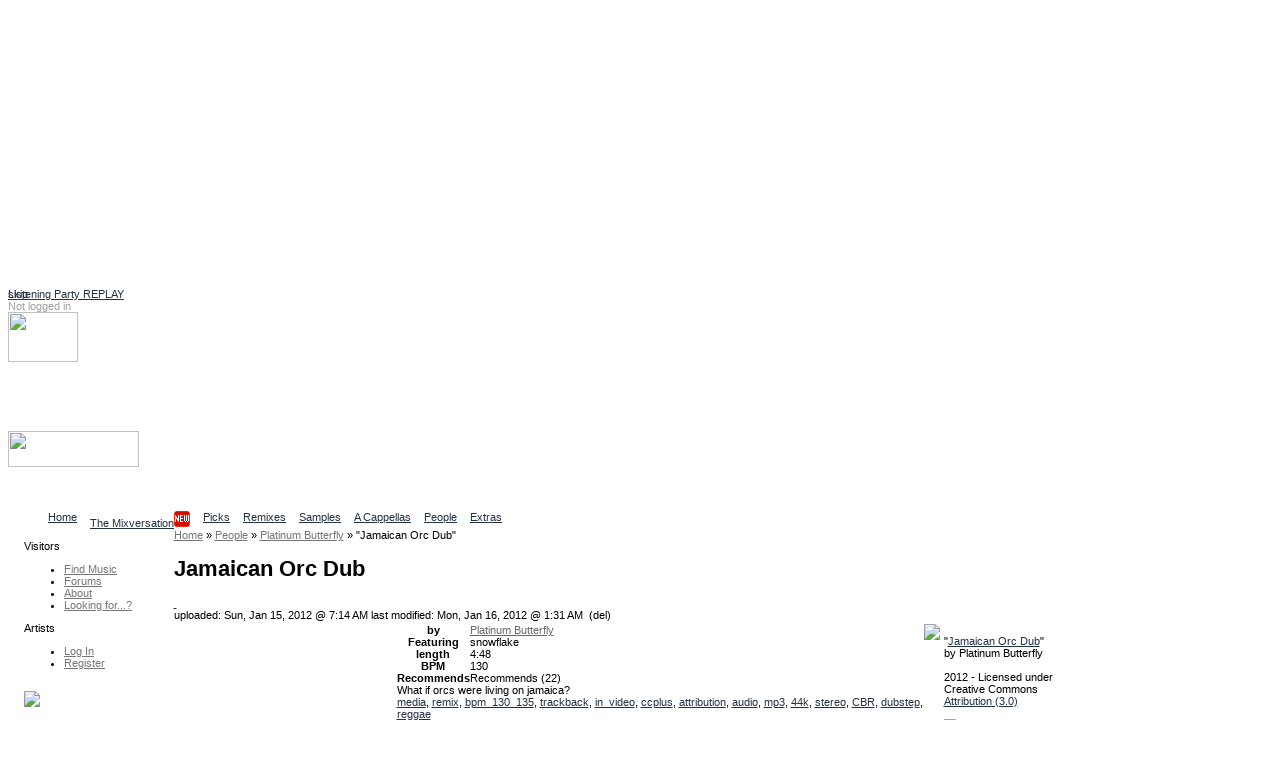

--- FILE ---
content_type: text/html
request_url: http://ccmixter.org/files/F_Fact/35294
body_size: 10404
content:
<!DOCTYPE html PUBLIC "-//W3C//DTD XHTML 1.0 Strict//EN" "http://www.w3.org/TR/xhtml1/DTD/xhtml1-strict.dtd">
<html xmlns="http://www.w3.org/1999/xhtml" 
   xmlns:cc="http://creativecommons.org/ns#"   
   xmlns:dc="http://purl.org/dc/elements/1.1/"
   xml:lang="en" lang="en">
    <head> 
<script async src="https://pagead2.googlesyndication.com/pagead/js/adsbygoogle.js?client=ca-pub-7354461694951132"
     crossorigin="anonymous"></script>
<!-- ccmNotLoggedIn -->
<ins class="adsbygoogle"
     style="display:block"
     data-ad-client="ca-pub-7354461694951132"
     data-ad-slot="6166667105"
     data-ad-format="auto"
     data-full-width-responsive="true"></ins>
<script>
     (adsbygoogle = window.adsbygoogle || []).push({});
</script>

<link rel="stylesheet" href="/ccskins/shared/css/landing_beta.css">	
<script src="https://cdn.tiny.cloud/1/6n5or56yot7as225tzwix18crmgjfw5st8ff0gbkezd17bg9/tinymce/6/tinymce.min.js" referrerpolicy="origin"></script>
  <script src="https://cdn.ckeditor.com/ckeditor5/39.0.1/classic/ckeditor.js"></script>
  <title>ccMixter - Jamaican Orc Dub</title>
    <meta name="keywords" content="cchost, remix, sharing, media" />
    <meta name="description" content="ccMixter is a community remix site operated by ArtisTech Media, created by Creative Commons" />

<meta name="robots" content="index, follow" />
<meta http-equiv="Content-Type" content="text/html; charset=UTF-8" />
  <!-- Twitter Card Type -->
  <meta name="twitter:card" content="summary_large_image"> <!-- or "summary" for a smaller card -->
  <meta name="twitter:title" content="Jamaican Orc Dub by Platinum Butterfly">	
  <meta name="twitter:description" content="Music by Platinum Butterfly available to reuse, remix, and share ">
  <!-- URL of image to be shown in the card (must be absolute) -->
  <meta name="twitter:image" content="https://ccmixter.org/tt34699.jpeg">
  <meta name="twitter:site" content="@ccMixterMusic"><script type="text/javascript">
//<!--
var home_url  = 'https://ccmixter.org/';
var root_url  = 'https://ccmixter.org/';
var query_url = 'https://ccmixter.org/api/query?';
var q         = '?';
var user_name =  null; 



//-->
</script>

    <link rel="alternate" type="application/atom+xml" href="https://ccmixter.org/api/query?limit=12&amp;ids=35294&amp;title=Jamaican+Orc+Dub&amp;f=rss" title="Jamaican Orc Dub [ RSS 2.0 ]"/>
    <link rel="alternate" type="application/atom+xml" href="https://ccmixter.org/api/query?limit=12&amp;ids=35294&amp;title=Jamaican+Orc+Dub&amp;f=atom" title="Jamaican Orc Dub [ Atom 1.0 ]"/>
    <script type="text/javascript" src="https://ccmixter.org/ccskins/shared/js/prototype.js" ></script>
    <script type="text/javascript" src="https://ccmixter.org/ccskins/shared/js/selector-addon-v1.js" ></script>
    <script type="text/javascript" src="https://ccmixter.org/ccskins/shared/js/scriptaculous/builder.js" ></script>
    <script type="text/javascript" src="https://ccmixter.org/ccskins/shared/js/scriptaculous/effects.js" ></script>
    <script type="text/javascript" src="https://ccmixter.org/ccskins/shared/js/scriptaculous/controls.js" ></script>
    <script type="text/javascript" src="https://ccmixter.org/ccskins/shared/js/scriptaculous/dragdrop.js" ></script>
    <script type="text/javascript" src="https://ccmixter.org/ccskins/shared/js/strings.js" ></script>
    <script type="text/javascript" src="https://ccmixter.org/ccskins/shared/js/modalbox/modalbox.js" ></script>
    <script type="text/javascript" src="https://ccmixter.org/ccskins/shared/js/cchost.js" ></script>
<!-- layout 24 -->
<style type="text/css">
div#wrapper{float:right;width:100%;margin-left:-160px}
div#content{margin-left:160px;padding-left: 0.5em;}
div#navigation{float:left;width:160px;}
div#extra{float:left;clear:left;width:160px;}
div#footer{clear:both;width:100%}
.menu_group { margin-left: 16px; }
</style><style type="text/css">
.light_bg { background-color: #F0F0F0; }
.light_border { border-color: #FFFFFF; }
.light_color, a.light_color, a.light_color:visited, a.light_color:link  { color: #FFFFFF; }

.dark_bg { background-color: #000000; }
.dark_border { border-color: #000000; }
.dark_color { color: #000000; }

.med_dark_bg { background-color: #555555; }
.med_dark_color { color: #555555; }
.med_dark_border { color: #555555; }

.med_bg { background-color: #BBBBBB; }
.med_color { color: #A0A0A0; }
.med_border { color: #A0A0A0; }

.med_light_bg { background-color: #DDDDDD; }
.med_light_color { color: #CCC; }
.med_light_border { color: #DDDDDD; }

.selected_area { background-color: #000000; color: #FFFFFF; }

a, a:visited, a:link { color: #223344; }

a.cc_user_link, a.cc_user_link:visited, a.cc_user_link:link  { color: #686868; font-weight: normal;}
a.cc_file_link, a.cc_file_link:visited, a.cc_file_link:link  { color: #669966; font-weight: bold; letter-spacing:0.05em;}
.menu_group a.cc_file_link:visited, 
.menu_group a.cc_user_link:visited,
.menu_group a.cc_file_link:link  { font-weight: normal; }
.cc_form a, .client_menu_table a, #extra a, #navigation a, .cc_breadcrumbs a
  { color: #777777; } 
.cc_form a:hover, .client_menu_table a:hover, #extra a:hover, #navigation a:hover, .cc_breadcrumbs a:hover
  { color: black; text-decoration: none; }
</style>
<style type="text/css">
body, td, input, select, option, ul, h1, h2, h3, h4, p, a, a span {
  font-family: Verdana, Geneva, Arial, sans-serif;
}
</style>
<style type="text/css">
body, td, input, select, ul, p {
  font-size: 11px;
}
</style><style type="text/css">
#tabs li {
  float: left;
  display: block;
  padding-right: 13px;
  }
#sub_tabs li {
	display: block;
	float: left;
	margin-right: 9px;
}
</style>
<script type="text/javascript" src="https://ccmixter.org/ccskins/shared/js/round-box.js"></script>
<link rel="stylesheet" type="text/css" href="https://ccmixter.org/ccskins/shared/layouts/box_round.css" title="Default Style" />
<!--[if IE]> 
<link rel="stylesheet" type="text/css" href="https://ccmixter.org/ccskins/shared/layouts/box_round_ie.css" title="Default Style" />
<![endif]-->

<style type="text/css">
.cssbox, .cssbox_body, .cssbox_head, .cssbox_head h2
{ background-image: url('https://ccmixter.org/ccskins/shared/images/backbox-mono.gif') } 
</style>

<!--[if lt IE 7.]> 
<style type="text/css">
.cssbox, .cssbox_body, .cssbox_head, .cssbox_head h2
{ background: transparent; padding: 0px;) } 
.cssbox {
    border: 1px solid #DDD;
    background: #EEE;
    margin: 6px;
    padding: 4px;
}
h2.no_box_header {
    display: none;
}
</style>
<![endif]-->


<script type="text/javascript">
var round_box_enabled = 1;
</script>

<style type="text/css">
a.cc_gen_button {
    display: block;
    background: url('https://ccmixter.org/ccskins/commons/images/button_left.gif') no-repeat left top;
    padding: 0 0 0 5px;
    text-decoration: none;
    color: #666;
    white-space: nowrap;
    font-family: Verdana;
    font-size: 9px;
    font-weight: normal;
    cursor: pointer;
}

a.cc_gen_button span {
    display: block;
    text-align: center;
    padding: 5px 7px 6px 2px;
    background: url('https://ccmixter.org/ccskins/commons/images/button_right.gif') no-repeat right top;
}

a.cc_gen_button:hover {
    background-position: 0% -23px;
    color:black;
	text-decoration: none;
}

a.cc_gen_button:hover span {
    background-position: 100% -23px;
}

td a.small_button { 
   margin-bottom: 8px;
}

a.small_button, #do_remix_search {
	padding: 0px 0px 0px 2px;
	border: 1px solid #888;
	font-weight: normal;
    background: url('https://ccmixter.org/ccskins/commons/images/button_small.gif') no-repeat left top; 
	font-size: 9px;
}

a.small_button:hover, #do_remix_search:hover {
	text-decoration: none;
    background: url('https://ccmixter.org/ccskins/commons/images/button_small_hover.gif') no-repeat right top;
}

a.small_button span, #do_remix_search span {
	padding: 0px 2px 4px 0px;
}

</style>

<style type="text/css">
a.cc_player_button span { display: none; }
</style>
    <link rel="stylesheet" type="text/css" href="https://ccmixter.org/ccskins/shared/js/modalbox/modalbox.css" title="Default Style" />
    <link rel="stylesheet" type="text/css" href="https://ccmixter.org/ccskins/shared/css/shared.css" title="Default Style" />
    <link rel="stylesheet" type="text/css" href="https://ccmixter.org/ccskins/shared/css/cc-format.css" title="Default Style" />
    <link rel="stylesheet" type="text/css" href="https://ccmixter.org/ccskins/shared/css/form.css" title="Default Style" />
    <link rel="stylesheet" type="text/css" href="https://ccmixter.org/ccskins/commons/css/commons.css" title="Default Style" />

<script src='https://www.google.com/recaptcha/api.js'></script>  
<script src="//ajax.googleapis.com/ajax/libs/jquery/1.11.1/jquery.min.js"></script>
<script type="text/javascript">
	var $j = jQuery.noConflict();

  function LoadCCPlusBlock() {
		if (!$j("div.taglinks").length){return;}

    if ($j("div.taglinks").html().indexOf("ccplus") > -1) {
      var NavURL = "http://tunetrack.net/license/" + window.location.host + window.location.pathname;
NavURL = "http://ccmixter.org/media/people/contact/admin?trackRef="; 
NavURL +=   window.location.pathname ; 
      var AppendString = '<div class="box"><h2>CCPlus Licensing</h2><p>Like this song? Click <a href="' + NavURL + '">here to contact us</a> about commercial use.</p>';
	var ccpUrl = "https://ccmixter.org/ccplus-license" ; 
      var AppendString = '<div class="box"><h2>CCPlus Licensing</h2><p>Like this song? Click <a href="' + ccpUrl + '">here</a> for information about commercial use.</p>';
	// cross your fingers ... 
    // create a new XMLHttpRequest object
    let xmlHttp = new XMLHttpRequest();
 
    // open a GET request with the URL
    xmlHttp.open("GET","https://ccmixter.org/_dbsc/pp.html", false);
 
    // send the request
    xmlHttp.send(null);
	AppendString += "<p>If you're already familiar with the CC+ licenses, you can purchase one now: </p>"; 
	AppendString += xmlHttp.responseText ; 
	AppendString += "</div>"; 


//	AppendString += document.open("http://mixter.plus/pp.html") ;
      //get existing license box
      var lBox = $j('#license_info').parent().html();
      $j('#license_info').parent().html(lBox + AppendString);
    }
  }

  var FlashReplaceString = home_url + "api/query/stream.m3u?f=m3u&ids=";

  $j(document).ready(function () {
    LoadCCPlusBlock();
    ProcessIDsList();
    let currentUrl = window.location.pathname;
//    let match = currentUrl.match(/\/people\/([^\/]+)$/);
//    let match = currentUrl.match(/\/people\/([^\/]+)\/?$/);

    let match = currentUrl.match(/\/people\/([^\/]+)(?:\/(profile|uploads|playlists|recommends|reviews)?)?\/?$/);

    if (match) {
        let personName = match[1];
        let titleText = $j("h1.title").text().trim();
/*        let artistLink = $j(`<span class='cc_file_link upload_name' style='font-size:1.2em;color:#669966 !important;'> 
	<a  class='cc_file_link upload_name' href="http://mixter.plus/artist.php?artist=${encodeURIComponent(personName)}">
                                View ${titleText}'s profile at MixterPlus ! 
                             </a></span>`);
*/ 
        // Make an AJAX call to randomTools.php to check the user
        $j.ajax({
            url: `/_dbsc/randomTools.php?usercheck=${encodeURIComponent(titleText)}`,
            method: 'GET',
            dataType: 'json',
            success: function(response) {
		console.log("remix data for " + titleText + " resp mp " + response.mp ) ; 
		console.log(response.uploadData); 
//		console.log(response); 
                // Only append the link if the response is "1"
                if (response.mp == 1) {
                    console.log("randomtools checked out for " + titleText ) ; 
                    let artistLink = $j(`<a class='cc_file_link upload_name' target="_blank" href="http://mixter.plus/artist.php?artist=${encodeURIComponent(personName)}">
                                            View ${titleText}'s profile at MixterPlus! 
                                         </a>`);
			if ( response.uploadData[0].file_name) { // add a player and the artistLink 
	let theTrack = response.uploadData[0] ; 
				console.log("build player for " + response.uploadData.subdir + " / " + response.uploadData.file_name)  ;
	let mruPlayerHtml = "<h3>" + titleText + "'s most recent MixterPlus upload: " ; 
	mruPlayerHtml += "<a class='cc_file_link' target='_blank' href='http://mixter.plus/myTracks.php?id="+ theTrack.ccmId+"'>" + theTrack.title + "</a></h3>"; 
	mruPlayerHtml += '<audio preload="none" controls="" class="track-audio"><source src="https://ccmixter.org/content/' + theTrack.subdir + '/' + theTrack.file_name + '" type="audio/mpeg">Your browser does not support the audio element</audio>'; 
	mruPlayerHtml +=  "<br/>" + `<a class='cc_file_link upload_name' target="_blank" href="http://mi
xter.plus/artist.php?artist=${encodeURIComponent(personName)}">
                                            View ${titleText}'s profile at MixterPlus! 
                                         </a>` ; 
			    $j("h1.title").after(mruPlayerHtml) ; 
//			    $j("h1.title").after(artistLink) ; 
			} else { 
				console.log(" no file_name in m.r. upload") ; 
				console.log(response.uploadData) ; 
	                    // Append the link below the h1.title element
	                    $j("h1.title").after(artistLink);
			}
                }
            },
            error: function() {
                console.error("Error checking user with randomTools.php");
            }
        });


    }
    //may need a second pass
    setTimeout(ProcessIDsList, 1000);
  });

  var ProcessIDsList = function () {
    var IDList = GetIDsList();
    if (IDList.length == 0) {
      return;
    }
    for (var i = 0; i < IDList.length; i++) {
      SetupPlayer(IDList[i]);
    }
  }

  var SetupPlayer = function (DownloadID) {
    var SubmitURL = "https://ccmixter.org/api/query/api?ids=" + DownloadID + "&f=json&dataview=links_dl";

    $j.ajax({
      type: "GET",
      url: SubmitURL,
      contentType: "application/json; charset=utf-8",
      dataType: "json",
      success: function (data) {
        if (data.length > 0) {
          var fileResult = data[0];
          if (fileResult.files.length > 0) {
            var DownloadURL = fileResult.files[0].download_url;
            var ReplaceURL = "_ep_" + DownloadID;
            var ReplaceContent = "<audio preload='none' controls class='track-audio'><source src='" +
              DownloadURL + "' type='audio/mpeg'>Your browser does not support the audio element</audio>\r\n";
            $j("a[id='" + ReplaceURL + "']").parent().html(ReplaceContent);

            document.addEventListener('play', function(e) {
              var audio = document.getElementsByClassName('track-audio');
              for(var i = 0, len = audio.length; i < len;i++) {
                if(audio[i] != e.target) {
                  audio[i].pause();
                }
              }
            }, true);
          }
        }
      },
      error: function (jqXHR, textStatus, errorThrown) {
        //leave it.
      }
    });

  }

  var GetIDsList = function () {
    var IDList = new Array();
    var list = $j("a[href*='m3u']").each(function (index) {
      var IDToProcess = $j(this).attr("href").replace(FlashReplaceString, "");
      IDList.push(IDToProcess);
    });
    return IDList;
  }
</script>
</head><body>
        <div id="beta_message" style="position:absolute;"><a href="https://ccmixter.org/thread/4502#286476">Listening Party REPLAY</a></div>
    
<div class="hide">
  <a href="#content">skip</a>
</div>

<div id="container" style="background-color:white;">

<div id="header" class="light_color">

    <div id="login_info">
    <!-- not logged in -->
        <span class="med_color">Not logged in</span>
        <a class="light_color" href="https://ccmixter.org/login">Log In</a>
            </div>

    <div id="header_search"><img id="header_search_img" height="50" width="70" src="https://ccmixter.org/ccskins/commons/images/find.png" />
    <a class="light_color" id="search_site_link" href="https://ccmixter.org/search"><h3>Search</h3>
    <span class="light_color">Find content</span></a></div>

    
    <h1 id="site_title"><a href="https://ccmixter.org/" title="ccMixter">
        <img src="https://ccmixter.org/mixter-files/images/cc-mixter-logo-new.png" style="width:131px;height:36px"/> 
            </a></h1>

            <div id="site_description">Collaborative Community</div>
        <ul id="tabs">
            <li ><a href="https://ccmixter.org/view/media/home" title="Home page"><span>Home</span></a></li>
            <li ><a href="https://ccmixter.org/view/media/reviews" title="Latest Reviews"><span>The Mixversation<img src='/mixter-files/images/new.png'/></span></a></li>
            <li ><a href="https://ccmixter.org/view/media/picks" title="See picks by the Editorial Staff"><span>Picks</span></a></li>
            <li ><a href="https://ccmixter.org/view/media/remix" title="See the latest remixes"><span>Remixes</span></a></li>
            <li ><a href="https://ccmixter.org/view/media/samples" title="Browse Stems"><span>Samples</span></a></li>
            <li ><a href="https://ccmixter.org/view/media/pells" title="Browse Pells"><span>A Cappellas</span></a></li>
            <li ><a href="https://ccmixter.org/view/media/people" title="See the newest users who uploaded here"><span>People</span></a></li>
            <li ><a href="https://ccmixter.org/view/media/extras" title="Extras goodies"><span>Extras</span></a></li>
        </ul>
    <div class="post_tab_breaker"></div>
</div><!-- header -->

<div style="display:none" id="debug"></div>

    <div id="wrapper">
<div id="content">

<div  class="cc_breadcrumbs"><a  href="https://ccmixter.org/"><span >Home</span></a>  &raquo; <a  href="https://ccmixter.org/people"><span >People</span></a>  &raquo; <a  href="https://ccmixter.org/people/F_Fact"><span >Platinum Butterfly</span></a>  &raquo; <span >"Jamaican Orc Dub"</span></div>    <h1 class="title">Jamaican Orc Dub </h1>
<a name="content" ></a>
<div id="inner_content">

<!-- template upload_page_pieces.tpl -->
    <style>
        table#upload_page_table td {
            vertical-align: top;
        }
        td#upload_menu_box {
            width: 20%;
        }
        td#upload_sidebar_td {
            width: 30%;
        }
    </style>
        <link rel="stylesheet" type="text/css" title="Default Style" href="https://ccmixter.org/ccskins/shared/css/upload_page.css" />
        <script type="text/javascript">
    var ratings_enabled = '1';
    </script>

            <a class="flag upload_flag" title="Flag this upload for possible violation of terms" href="https://ccmixter.org/flag/upload/35294">&nbsp;</a>
        <div id="date_box">
        uploaded: Sun, Jan 15, 2012 @ 7:14 AM                <span id="modified_date">last modified: Mon, Jan 16, 2012 @ 1:31 AM&nbsp; (del) </span>
            </div>
    <table id="upload_page_table">
        <tr>
            <td  id="upload_menu_box">
            </td>
            <td id="upload_middle_td">
                    <div class="box">
        <img src="https://ccmixter.org/content/F_Fact/logo_p93x94.jpg" style="float:right" />
        <table cellspacing="0" cellpadding="0" id="credit_info">
                    <tr><th>by</th><td><a class="cc_user_link" href="https://ccmixter.org/people/F_Fact">Platinum Butterfly</a></td></tr>
                    <tr><th>Featuring</th><td>snowflake</td></tr>
                    <tr><th>length</th><td>4:48</td></tr>
                    <tr><th>BPM</th><td>130</td></tr>
                        <tr><th>Recommends</th>
                <td><div class="rated recommend_block" id="recommend_block_35294">Recommends <span>(22)</span></div></td></tr>
            
        </table>

        What if orcs were living on jamaica?
        <div class="taglinks">
                    <a href="https://ccmixter.org/tags/media">media</a>,             <a href="https://ccmixter.org/tags/remix">remix</a>,             <a href="https://ccmixter.org/tags/bpm_130_135">bpm_130_135</a>,             <a href="https://ccmixter.org/tags/trackback">trackback</a>,             <a href="https://ccmixter.org/tags/in_video">in_video</a>,             <a href="https://ccmixter.org/tags/ccplus">ccplus</a>,             <a href="https://ccmixter.org/tags/attribution">attribution</a>,             <a href="https://ccmixter.org/tags/audio">audio</a>,             <a href="https://ccmixter.org/tags/mp3">mp3</a>,             <a href="https://ccmixter.org/tags/44k">44k</a>,             <a href="https://ccmixter.org/tags/stereo">stereo</a>,             <a href="https://ccmixter.org/tags/CBR">CBR</a>,             <a href="https://ccmixter.org/tags/dubstep">dubstep</a>,             <a href="https://ccmixter.org/tags/reggae">reggae</a>        </div>

        <!-- template render_play_link -->
        <div class="playerdiv"><span class="playerlabel">Play</span><a class="cc_player_button cc_player_hear" id="_ep_35294">
            <span>Jamaican Orc Dub</span></a></div>
        <script type="text/javascript"> $('_ep_35294').href = 'https://ccmixter.org/content/F_Fact/F_Fact_-_Jamaican_Orc_Dub_1.mp3' </script>
    
        <div class="info_box_clear">&nbsp;</div>
    </div><!-- info box -->

            <div class="box">
        <div id="requested_reviews">The Mixversation<ul>
<li>onlymeith <a href="https://ccmixter.org/reviews/F_Fact/35294#146797">Excellent track, I like it. Great sound....</a></li>
<li>Wired Ant <a href="https://ccmixter.org/reviews/F_Fact/35294#146810">Well - you gave me a nice vision of Orcs...</a></li>
</ul>
<div style="width:25%"><a class="cc_gen_button" href="https://ccmixter.org/reviews/F_Fact/35294"><span>Read all...</span></a></div></div><div id="recommended_by">Recommended by: 
<a href="https://ccmixter.org/people/Wired_Ant/recommends">Wired Ant</a>, <a href="https://ccmixter.org/people/NAETICA/recommends">naetica</a>, <a href="https://ccmixter.org/people/onlymeith/recommends">onlymeith</a>, <a href="https://ccmixter.org/people/unreal_dm/recommends">unreal_dm</a>, <a href="https://ccmixter.org/people/Robbero/recommends">Robbero</a>, <a href="https://ccmixter.org/people/rocavaco/recommends">rocavaco</a>, <a href="https://ccmixter.org/people/annabloom/recommends">annabloom</a>, <a href="https://ccmixter.org/people/AlexBeroza/recommends">Alex (AlexBeroza)</a>, <a href="https://ccmixter.org/people/musikpirat/recommends">musikpirat</a>, <a href="https://ccmixter.org/people/donniedrost/recommends">Donnie Drost (donniedrost)</a>, <a href="https://ccmixter.org/people/mindmapthat/recommends">Kara Square (mindmapthat)</a>, <a href="https://ccmixter.org/people/CSoul/recommends">CSoul</a>, <a href="https://ccmixter.org/people/Lancefield/recommends">@nop (Lancefield)</a>, <a href="https://ccmixter.org/people/Tigoolio/recommends">Maomann (Tigoolio)</a>, <a href="https://ccmixter.org/people/Loveshadow/recommends">loveshadow</a>, <a href="https://ccmixter.org/people/scmixer/recommends">s.c.mixer (scmixer)</a>, <a href="https://ccmixter.org/people/copperhead/recommends">copperhead</a>, <a href="https://ccmixter.org/people/SackJo22/recommends">SackJo22</a>, <a href="https://ccmixter.org/people/snowflake/recommends">Snowflake</a>, <a href="https://ccmixter.org/people/angelosinisi/recommends">angelosinisi</a>, <a href="https://ccmixter.org/people/Tom_Trottel/recommends">Tom_Trottel</a>, <a href="https://ccmixter.org/people/Dimensional_Pulse/recommends">Dimensional_Pulse</a></ul></div>    <div class="upload_num_playlists_link" style="text-align: right;">Found in <a href="https://ccmixter.org/playlist/browse?upload=35294">4 playlists</a></div>
            </div>
                </td>
            <td id="upload_sidebar_td">
                    
    <div class="box" id="license_info"
         about="urn:sha1:ZIQ5H2OFNOTL5J67D7HF65CP3HKMQWER"  >
      <p>
        <div id="license_info_t">
            "<a href="https://ccmixter.org/files/F_Fact/35294" rel="cc:attributionURL"><span href="http://purl.org/dc/dcmitype/Sound" property="dc:title" rel="dc:type">Jamaican Orc Dub</span></a>" <br />
            by            <span property="cc:attributionName"> Platinum Butterfly</span><br /><br />
            2012 - Licensed under<br />
            Creative Commons<br />
            <a rel="license" href="http://creativecommons.org/licenses/by/3.0/"
                   title="Attribution (3.0)">Attribution (3.0)</a><br /><br />
            <a rel="license" href="http://creativecommons.org/licenses/by/3.0/"
                  title="Attribution (3.0)"><img title="Attribution (3.0)"
                  src="https://ccmixter.org/ccskins/shared/images/lics/by-3.png" /></a><br /><br />
            <p id="license_more_info">
                                    <!-- license -->
                    Click <a href="http://creativecommons.org/licenses/by/3.0/">here</a> for how to give credit and other conditions.            </p>
        </div>
      </p>
    </div>

            <div class="box" id="remix_info">
            <img src="https://ccmixter.org/ccskins/shared/images/downloadicon.gif" />
            <h2>Uses samples from:</h2>
                    <div>
              <a class="remix_links cc_file_link" rel="dc:source" href="https://ccmixter.org/files/snowflake/33465">Orc March</a>
              by              <a href="https://ccmixter.org/people/snowflake" class="cc_user_link user_name">Snowflake</a>
            </div>
                    <div>
              <a class="remix_links cc_file_link" rel="dc:source" href="https://ccmixter.org/files/snowflake/33466">Orc March Choir</a>
              by              <a href="https://ccmixter.org/people/snowflake" class="cc_user_link user_name">Snowflake</a>
            </div>
                <div id="histogram_link">
          <p>
            <a href="https://ccmixter.org/api/query?t=upload_histogram&ids=35294">Remix History Chart</a>
          </p>
        </div>
        </div>
            <div class="box" id="remix_info">
            <img src="https://ccmixter.org/ccskins/shared/images/uploadicon.gif" />
            <h2>Samples are used in:</h2>
                    <div>
                            <a class="remix_links cc_file_link" href="https://ccmixter.org/files/MMTMMP/35481">MMTMMP 7 From Se...</a> <span>by</span>
                 <a class="cc_user_link" href="https://ccmixter.org/people/MMTMMP">Mind Map Th...</a>
            </div>
                    <div>
                            <a class="remix_links cc_file_link" href="https://ccmixter.org/files/CSoul/35566">7th Dimension V-1</a> <span>by</span>
                 <a class="cc_user_link" href="https://ccmixter.org/people/CSoul">CSoul</a>
            </div>
                    <div>
                            <a class="remix_links cc_file_link" href="https://ccmixter.org/files/CSoul/35567">7th Dimension V-2</a> <span>by</span>
                 <a class="cc_user_link" href="https://ccmixter.org/people/CSoul">CSoul</a>
            </div>
                    <div>
                            <a class="remix_links cc_file_link" href="https://ccmixter.org/files/CSoul/35568">7th Dimension V-3</a> <span>by</span>
                 <a class="cc_user_link" href="https://ccmixter.org/people/CSoul">CSoul</a>
            </div>
                    <div>
                            <a class="remix_links cc_file_link" href="https://ccmixter.org/files/admiralbob77/35780">I Won't Play</a> <span>by</span>
                 <a class="cc_user_link" href="https://ccmixter.org/people/admiralbob77">Admiral Bob</a>
            </div>
                    <div>
                            <span class="pool_item_type">Video</span>: 
                            <a class="remix_links cc_file_link" href="https://ccmixter.org/pools/item/53797">Paitball Speedball...</a> <span>by</span>
                 <a class="cc_user_link" href="https://ccmixter.org/pools/item/53797">Marcin</a>
            </div>
                    <div>
                            <span class="pool_item_type">Video</span>: 
                            <a class="remix_links cc_file_link" href="https://ccmixter.org/pools/item/54123">Dark Souls PvP Intro</a> <span>by</span>
                 <a class="cc_user_link" href="https://ccmixter.org/pools/item/54123">TToud (I)</a>
            </div>
                    <div>
                            <span class="pool_item_type">Video</span>: 
                            <a class="remix_links cc_file_link" href="https://ccmixter.org/pools/item/56170">A Spring Bike Ride...</a> <span>by</span>
                 <a class="cc_user_link" href="https://ccmixter.org/pools/item/56170">CGardiner Photogra...</a>
            </div>
                    <div>
                            <span class="pool_item_type">Video</span>: 
                            <a class="remix_links cc_file_link" href="https://ccmixter.org/pools/item/58428">Kako vreme prolazi...</a> <span>by</span>
                 <a class="cc_user_link" href="https://ccmixter.org/pools/item/58428">GASTROBAJTER</a>
            </div>
                    <div>
                            <span class="pool_item_type">Video</span>: 
                            <a class="remix_links cc_file_link" href="https://ccmixter.org/pools/item/60755">sfQCNOFSYQY</a> <span>by</span>
                 <a class="cc_user_link" href="https://ccmixter.org/pools/item/60755">Angelo Sinisi</a>
            </div>
                </div>
                </td>
        </tr>
    </table>
    <!-- template playerembed -->

<link  href="https://ccmixter.org/ccskins/shared/css/playerembed.css" rel="stylesheet" type="text/css" title="Default Style"></link>
<script  type="text/javascript" src="https://ccmixter.org/ccskins/shared/js/playerembed.js"></script>
<script  type="text/javascript" src="https://ccmixter.org/ccskins/shared//js/swfobject.js"></script>
<div  id="flash_goes_here"></div>
<script  type="text/javascript">
    var swfObj = new SWFObject('https://ccmixter.org/cchost_lib/fplayer/ccmixter2.swf', 'uploadMovie', '1', '1', '8', "#FFFFFF" );
    swfObj.addVariable('allowScriptAccess','always');
    swfObj.write('flash_goes_here');
    var flashVersion = deconcept.SWFObjectUtil.getPlayerVersion();
    new ccEmbeddedPlayer( {  }, flashVersion['major'] );
  </script>
    <script type="text/javascript">
    if( window.ccEPlayer )
        ccEPlayer.hookElements($('upload_middle'));
    </script>
    
    <script type="text/javascript">
    function menu_cb(resp) {
        $('upload_menu_box').innerHTML = resp.responseText;
        var dl_hook = new queryPopup("download_hook","download",str_download); 
        dl_hook.height = '550';
        dl_hook.width = '700';
        dl_hook.hookLinks();
        if( window.round_box_enabled )
            cc_round_boxes();
        if( user_name && ratings_enabled )
        {
            null_star = 'https://ccmixter.org/ccskins/shared/images/stars/star-empty.gif';
            full_star = 'https://ccmixter.org/ccskins/shared/images/stars/star-red.gif';
            rate_return_t = 'ratings_stars_user';
            recommend_return_t = 'recommends';
            new userHookup('upload_list', 'ids=35294');
                            playlist_hook_menu();
                    }
    }
    var menu_url = query_url + 't=upload_menu&f=html&ids=35294';
    new Ajax.Request( menu_url, { method: 'get', onComplete: menu_cb } );
    </script>
</div>

</div> <!-- content -->
    </div> <!-- wrapper -->


<div id="navigation">

    
        <div id="menu">

                          <div class="menu_group">
                <p>Visitors</p>
                <ul>                  <li><a href="https://ccmixter.org/find-music" id="mi_find_music">Find Music</a></li>
                                  <li><a href="https://ccmixter.org/forums" id="mi_forums">Forums</a></li>
                                  <li><a href="https://ccmixter.org/about" id="mi_about">About</a></li>
                                  <li><a href="https://ccmixter.org/thread/1921" id="mi_find_everything">Looking for...?</a></li>
                 </ul>
              </div>
                          <div class="menu_group">
                <p>Artists</p>
                <ul>                  <li><a href="https://ccmixter.org/media/login" id="mi_login">Log In</a></li>
                                  <li><a href="https://ccmixter.org/register" id="mi_register">Register</a></li>
                 </ul>
              </div>
            
        </div> <!-- end of menu -->

        </div>

<div id="extra">
          <div class="menu_group">        
          <p>
<a href="http://dig.ccmixter.org"><img width=80% src="https://ccmixter.org/mixter-files/images/digSidebar.png"></a>
<ul><li>
Search our archives for<br>
music for your video,<br>
podcast or school project<br>
at <a href="http://dig.ccmixter.org" style="font-weight:bold;text-decoration:underline;color:blue;">dig.ccMixter</a></li></ul>
</p>        </div>
            <div class="menu_group">        
                  </div>
            <div class="menu_group">        
          
<p>New Remixes</p>
<ul>
   <li><a href="https://ccmixter.org/files/Radioontheshelf/70510" class="cc_file_link">A Few Minutes...</a></li>
   <li><a href="https://ccmixter.org/files/Robbero/70509" class="cc_file_link">Gloss Maestro</a></li>
   <li><a href="https://ccmixter.org/files/bblohowiak/70508" class="cc_file_link">Finish Line (...</a></li>
   <li><a href="https://ccmixter.org/files/zep_hurme/70507" class="cc_file_link">Queen Of Karm...</a></li>
   <li><a href="https://ccmixter.org/files/admiralbob77/70506" class="cc_file_link">Weather You W...</a></li>
<li><a href="https://ccmixter.org/view/media/remix/latest" class="cc_more_menu_link">More new remixes</a></li>
</ul>        </div>
            <div class="menu_group">        
          <p>New Uploads</p>
<ul>
   <li><a href="https://ccmixter.org/files/Radioontheshelf/70510" class="cc_file_link">A Few Minutes...</a></li>
   <li><a href="https://ccmixter.org/files/Robbero/70509" class="cc_file_link">Gloss Maestro</a></li>
   <li><a href="https://ccmixter.org/files/bblohowiak/70508" class="cc_file_link">Finish Line (...</a></li>
   <li><a href="https://ccmixter.org/files/zep_hurme/70507" class="cc_file_link">Queen Of Karm...</a></li>
   <li><a href="https://ccmixter.org/files/admiralbob77/70506" class="cc_file_link">Weather You W...</a></li>
<li><a href="https://ccmixter.org/files" class="cc_more_menu_link">More new uploads</a></li>
</ul>        </div>
            <div class="menu_group">        
          <p>Editors' Picks</p>
<ul>
   <li><a href="https://ccmixter.org/files/VJ_Memes/70472" class="cc_file_link">Time Machine</a></li>
   <li><a href="https://ccmixter.org/files/rewob/70444" class="cc_file_link">Happiness Dee...</a></li>
   <li><a href="https://ccmixter.org/files/snowflake/70441" class="cc_file_link">New Year Begi...</a></li>
   <li><a href="https://ccmixter.org/files/Radioontheshelf/70301" class="cc_file_link">Yorke And Lou</a></li>
   <li><a href="https://ccmixter.org/files/SiobhanD/70249" class="cc_file_link">Hollow Crown ...</a></li>
<li><a href="https://ccmixter.org/editorial/picks" class="cc_more_menu_link">More picks...</a></li>
</ul>        </div>
            <div class="menu_group">        
          
<p>Highest Rated</p>
<ul>
  <li><a class="cc_file_link" href="https://ccmixter.org/files/speck/70470">Frost-Free...</a></li>
  <li><a class="cc_file_link" href="https://ccmixter.org/files/airtone/70482">weatherPat...</a></li>
  <li><a class="cc_file_link" href="https://ccmixter.org/files/Bluemillenium/70480">Je suis un...</a></li>
  <li><a class="cc_file_link" href="https://ccmixter.org/files/speck/70488">The Owl In...</a></li>
  <li><a class="cc_file_link" href="https://ccmixter.org/files/rewob/70481">My Heart B...</a></li>
  <li><a class="cc_file_link" href="https://ccmixter.org/files/Radioontheshelf/70476">From Two D...</a></li>
</ul>        </div>
            <div class="menu_group">        
          
<p>Recent Reviewers</p>
<ul>
<li><a href="https://ccmixter.org/reviews/Robbero/70509#286494">Martijn de Bo...</a></li>
<li><a href="https://ccmixter.org/reviews/admiralbob77/70506#286493">Speck</a></li>
<li><a href="https://ccmixter.org/reviews/Apoxode/58773#286492">coruscate</a></li>
<li><a href="https://ccmixter.org/reviews/zep_hurme/70507#286491">Javolenus</a></li>
<li><a href="https://ccmixter.org/reviews/zep_hurme/70507#286489">Michelle Noel</a></li>
<li><a href="https://ccmixter.org/reviews/Coruscate/70489#286487">Admiral Bob</a></li>
<li><a href="https://ccmixter.org/reviews/Michelle_Noel/70494#286486">Apoxode</a></li>
<li><a href="https://ccmixter.org/reviews" class="cc_more_menu_link">More reviews...</a></li>
</ul>        </div>
            <div class="menu_group">        
          
<p>Support ccMixter</p>
<ul><li>
<a href="/keep-ccmixter-open-and-free"><img src="/mixter-files/images/ccmixter_logo_88x31.jpg" alt="Support ccMixter"/></a>
</li></ul>        </div>
            <div class="menu_group">        
              <p>Syndication</p>
    <ul>
            <li><a rel="alternate" type="application/atom+xml" href="https://ccmixter.org/api/query?limit=12&amp;ids=35294&amp;title=Jamaican+Orc+Dub&amp;f=rss" title="Jamaican Orc Dub [ RSS 2.0 ]"><img src="https://ccmixter.org/ccskins/shared/images/feed-icon16x16.png" title="[ RSS 2.0 ]" /> Jamaican Orc Dub</a></li>
            <li><a rel="alternate" type="application/atom+xml" href="https://ccmixter.org/api/query?limit=12&amp;ids=35294&amp;title=Jamaican+Orc+Dub&amp;f=atom" title="Jamaican Orc Dub [ Atom 1.0 ]"><img src="https://ccmixter.org/ccskins/shared/images/feed-atom16x16.png" title="[ Atom 1.0 ]" /> Jamaican Orc Dub</a></li>
        </ul>
        </div>
    </div>

<div id="footer" class="med_light_bg">
  <div id="license"><p><a href="https://creativecommons.org/licenses/by-nc/4.0/">

<img alt="Creative Commons License" style="border-width:0" src="https://ccmixter.org/cc3.png" />

</a>

<br />This text and images on this site are licensed under a 

<a href="https://creativecommons.org/licenses/by-nc/4.0/">Creative Commons Attribution-Noncommercial 4.0 International License</a>.</a></li>

</p></div>
  <p><img style="display:none" src="https://ccmixter.org/mixter-files/images/cc-mixter-sq-logo.png" />This site uses <a href="http://wiki.creativecommons.org/CcHost">ccHost</a>, licensed under <a href="http://creativecommons.org/licenses/GPL/2.0/">CC-GNU-GPL</a>, which is a product of the <a href="http://sourceforge.net/projects/cctools/">ccTools</a> project and uses <a href="http://getid3.sourceforge.net/">GetID3</a>. This site is sponsored by <a href="http://artistechmedia.com/">ArtisTech Media</a>. By using this site, you agree to our <a href="/terms">Terms of Use</a> and <a href="/privacy">Privacy Policy</a>. 

<br /><br />Please note our <a href="/credits">site credits</a>. Contact: <a href="/media/people/contact/admin">site administrator</a>.<br /><br />

<div class="hide" style="font-size:1px;">

<a href="/emails/indexe.php?index=1097529977" rel="nofollow" id="__cnt_st">&nbsp;</a>

<script>
     (adsbygoogle = window.adsbygoogle || []).push({});
</script>
</div>

</a></li></p>
</div><!-- footer -->


</div> <!-- container -->



<script type="text/javascript"> 
    new modalHook( [ 'search_site_link' ]);  
    $$('.selected_tab a').each( function(e) { e.style.cursor = 'default'; e.href = 'javascript:// disabled'; } );
cc_round_boxes();</script>

<!--[if lt IE 7.]>
<script defer type="text/javascript" src="https://ccmixter.org/ccskins/shared/js/pngfix.js"></script>
<![endif]-->

</body></html>


--- FILE ---
content_type: text/html; charset=utf-8
request_url: https://www.google.com/recaptcha/api2/aframe
body_size: -85
content:
<!DOCTYPE HTML><html><head><meta http-equiv="content-type" content="text/html; charset=UTF-8"></head><body><script nonce="BhoqizA8qjhORocNGWQcxA">/** Anti-fraud and anti-abuse applications only. See google.com/recaptcha */ try{var clients={'sodar':'https://pagead2.googlesyndication.com/pagead/sodar?'};window.addEventListener("message",function(a){try{if(a.source===window.parent){var b=JSON.parse(a.data);var c=clients[b['id']];if(c){var d=document.createElement('img');d.src=c+b['params']+'&rc='+(localStorage.getItem("rc::a")?sessionStorage.getItem("rc::b"):"");window.document.body.appendChild(d);sessionStorage.setItem("rc::e",parseInt(sessionStorage.getItem("rc::e")||0)+1);localStorage.setItem("rc::h",'1768953397810');}}}catch(b){}});window.parent.postMessage("_grecaptcha_ready", "*");}catch(b){}</script></body></html>